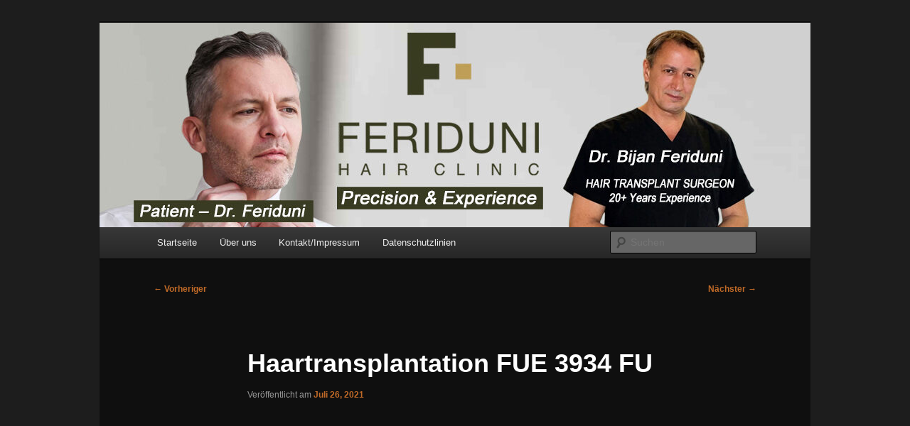

--- FILE ---
content_type: text/html; charset=UTF-8
request_url: https://www.dr-feriduni-blog.com/2021/07/haartransplantation-fue-3934-fu/
body_size: 8503
content:
<!DOCTYPE html>
<html dir="ltr" lang="de" prefix="og: https://ogp.me/ns#">
<head>
<meta charset="UTF-8" />
<meta name="viewport" content="width=device-width, initial-scale=1.0" />
<title>
Haartransplantation FUE 3934 FU | Dr. Bijan Feriduni Haartransplantation Haarverpflanzung Videos und Resultate BlogDr. Bijan Feriduni Haartransplantation Haarverpflanzung Videos und Resultate Blog	</title>
<link rel="profile" href="https://gmpg.org/xfn/11" />
<link rel="stylesheet" type="text/css" media="all" href="https://www.dr-feriduni-blog.com/wp-content/themes/twentyeleven/style.css?ver=20251202" />
<link rel="pingback" href="https://www.dr-feriduni-blog.com/xmlrpc.php">

		<!-- All in One SEO 4.9.3 - aioseo.com -->
	<meta name="robots" content="max-image-preview:large" />
	<meta name="author" content="Admin"/>
	<link rel="canonical" href="https://www.dr-feriduni-blog.com/2021/07/haartransplantation-fue-3934-fu/" />
	<meta name="generator" content="All in One SEO (AIOSEO) 4.9.3" />
		<meta property="og:locale" content="de_DE" />
		<meta property="og:site_name" content="Dr. Bijan Feriduni Haartransplantation Haarverpflanzung Videos und Resultate Blog | Dr. Bijan Feriduni stellt seine Haartransplantation Resultate vor" />
		<meta property="og:type" content="article" />
		<meta property="og:title" content="Haartransplantation FUE 3934 FU | Dr. Bijan Feriduni Haartransplantation Haarverpflanzung Videos und Resultate Blog" />
		<meta property="og:url" content="https://www.dr-feriduni-blog.com/2021/07/haartransplantation-fue-3934-fu/" />
		<meta property="article:published_time" content="2021-07-26T15:22:00+00:00" />
		<meta property="article:modified_time" content="2022-01-13T15:22:54+00:00" />
		<meta name="twitter:card" content="summary" />
		<meta name="twitter:title" content="Haartransplantation FUE 3934 FU | Dr. Bijan Feriduni Haartransplantation Haarverpflanzung Videos und Resultate Blog" />
		<script type="application/ld+json" class="aioseo-schema">
			{"@context":"https:\/\/schema.org","@graph":[{"@type":"Article","@id":"https:\/\/www.dr-feriduni-blog.com\/2021\/07\/haartransplantation-fue-3934-fu\/#article","name":"Haartransplantation FUE 3934 FU | Dr. Bijan Feriduni Haartransplantation Haarverpflanzung Videos und Resultate Blog","headline":"Haartransplantation FUE 3934 FU","author":{"@id":"https:\/\/www.dr-feriduni-blog.com\/author\/hair4life\/#author"},"publisher":{"@id":"https:\/\/www.dr-feriduni-blog.com\/#organization"},"datePublished":"2021-07-26T15:22:00+00:00","dateModified":"2022-01-13T15:22:54+00:00","inLanguage":"de-DE","mainEntityOfPage":{"@id":"https:\/\/www.dr-feriduni-blog.com\/2021\/07\/haartransplantation-fue-3934-fu\/#webpage"},"isPartOf":{"@id":"https:\/\/www.dr-feriduni-blog.com\/2021\/07\/haartransplantation-fue-3934-fu\/#webpage"},"articleSection":"Uncategorized"},{"@type":"BreadcrumbList","@id":"https:\/\/www.dr-feriduni-blog.com\/2021\/07\/haartransplantation-fue-3934-fu\/#breadcrumblist","itemListElement":[{"@type":"ListItem","@id":"https:\/\/www.dr-feriduni-blog.com#listItem","position":1,"name":"Home","item":"https:\/\/www.dr-feriduni-blog.com","nextItem":{"@type":"ListItem","@id":"https:\/\/www.dr-feriduni-blog.com\/category\/uncategorized\/#listItem","name":"Uncategorized"}},{"@type":"ListItem","@id":"https:\/\/www.dr-feriduni-blog.com\/category\/uncategorized\/#listItem","position":2,"name":"Uncategorized","item":"https:\/\/www.dr-feriduni-blog.com\/category\/uncategorized\/","nextItem":{"@type":"ListItem","@id":"https:\/\/www.dr-feriduni-blog.com\/2021\/07\/haartransplantation-fue-3934-fu\/#listItem","name":"Haartransplantation FUE 3934 FU"},"previousItem":{"@type":"ListItem","@id":"https:\/\/www.dr-feriduni-blog.com#listItem","name":"Home"}},{"@type":"ListItem","@id":"https:\/\/www.dr-feriduni-blog.com\/2021\/07\/haartransplantation-fue-3934-fu\/#listItem","position":3,"name":"Haartransplantation FUE 3934 FU","previousItem":{"@type":"ListItem","@id":"https:\/\/www.dr-feriduni-blog.com\/category\/uncategorized\/#listItem","name":"Uncategorized"}}]},{"@type":"Organization","@id":"https:\/\/www.dr-feriduni-blog.com\/#organization","name":"Dr. Bijan Feriduni Haartransplantation Haarverpflanzung Videos und Resultate Blog","description":"Dr. Bijan Feriduni stellt seine Haartransplantation Resultate vor","url":"https:\/\/www.dr-feriduni-blog.com\/"},{"@type":"Person","@id":"https:\/\/www.dr-feriduni-blog.com\/author\/hair4life\/#author","url":"https:\/\/www.dr-feriduni-blog.com\/author\/hair4life\/","name":"Admin","image":{"@type":"ImageObject","@id":"https:\/\/www.dr-feriduni-blog.com\/2021\/07\/haartransplantation-fue-3934-fu\/#authorImage","url":"https:\/\/secure.gravatar.com\/avatar\/bb22ce1b075dd30d2ab6496e9c9f5c2348fc454647135d8fc1d7ec3fd321bcce?s=96&d=mm&r=g","width":96,"height":96,"caption":"Admin"}},{"@type":"WebPage","@id":"https:\/\/www.dr-feriduni-blog.com\/2021\/07\/haartransplantation-fue-3934-fu\/#webpage","url":"https:\/\/www.dr-feriduni-blog.com\/2021\/07\/haartransplantation-fue-3934-fu\/","name":"Haartransplantation FUE 3934 FU | Dr. Bijan Feriduni Haartransplantation Haarverpflanzung Videos und Resultate Blog","inLanguage":"de-DE","isPartOf":{"@id":"https:\/\/www.dr-feriduni-blog.com\/#website"},"breadcrumb":{"@id":"https:\/\/www.dr-feriduni-blog.com\/2021\/07\/haartransplantation-fue-3934-fu\/#breadcrumblist"},"author":{"@id":"https:\/\/www.dr-feriduni-blog.com\/author\/hair4life\/#author"},"creator":{"@id":"https:\/\/www.dr-feriduni-blog.com\/author\/hair4life\/#author"},"datePublished":"2021-07-26T15:22:00+00:00","dateModified":"2022-01-13T15:22:54+00:00"},{"@type":"WebSite","@id":"https:\/\/www.dr-feriduni-blog.com\/#website","url":"https:\/\/www.dr-feriduni-blog.com\/","name":"Dr. Bijan Feriduni Haartransplantation Haarverpflanzung Videos und Resultate Blog","description":"Dr. Bijan Feriduni stellt seine Haartransplantation Resultate vor","inLanguage":"de-DE","publisher":{"@id":"https:\/\/www.dr-feriduni-blog.com\/#organization"}}]}
		</script>
		<!-- All in One SEO -->

<link rel="alternate" type="application/rss+xml" title="Dr. Bijan Feriduni Haartransplantation Haarverpflanzung Videos und Resultate Blog &raquo; Feed" href="https://www.dr-feriduni-blog.com/feed/" />
<link rel="alternate" type="application/rss+xml" title="Dr. Bijan Feriduni Haartransplantation Haarverpflanzung Videos und Resultate Blog &raquo; Kommentar-Feed" href="https://www.dr-feriduni-blog.com/comments/feed/" />
<link rel="alternate" type="application/rss+xml" title="Dr. Bijan Feriduni Haartransplantation Haarverpflanzung Videos und Resultate Blog &raquo; Haartransplantation FUE 3934 FU-Kommentar-Feed" href="https://www.dr-feriduni-blog.com/2021/07/haartransplantation-fue-3934-fu/feed/" />
<link rel="alternate" title="oEmbed (JSON)" type="application/json+oembed" href="https://www.dr-feriduni-blog.com/wp-json/oembed/1.0/embed?url=https%3A%2F%2Fwww.dr-feriduni-blog.com%2F2021%2F07%2Fhaartransplantation-fue-3934-fu%2F" />
<link rel="alternate" title="oEmbed (XML)" type="text/xml+oembed" href="https://www.dr-feriduni-blog.com/wp-json/oembed/1.0/embed?url=https%3A%2F%2Fwww.dr-feriduni-blog.com%2F2021%2F07%2Fhaartransplantation-fue-3934-fu%2F&#038;format=xml" />
<style id='wp-img-auto-sizes-contain-inline-css' type='text/css'>
img:is([sizes=auto i],[sizes^="auto," i]){contain-intrinsic-size:3000px 1500px}
/*# sourceURL=wp-img-auto-sizes-contain-inline-css */
</style>
<style id='wp-emoji-styles-inline-css' type='text/css'>

	img.wp-smiley, img.emoji {
		display: inline !important;
		border: none !important;
		box-shadow: none !important;
		height: 1em !important;
		width: 1em !important;
		margin: 0 0.07em !important;
		vertical-align: -0.1em !important;
		background: none !important;
		padding: 0 !important;
	}
/*# sourceURL=wp-emoji-styles-inline-css */
</style>
<style id='wp-block-library-inline-css' type='text/css'>
:root{--wp-block-synced-color:#7a00df;--wp-block-synced-color--rgb:122,0,223;--wp-bound-block-color:var(--wp-block-synced-color);--wp-editor-canvas-background:#ddd;--wp-admin-theme-color:#007cba;--wp-admin-theme-color--rgb:0,124,186;--wp-admin-theme-color-darker-10:#006ba1;--wp-admin-theme-color-darker-10--rgb:0,107,160.5;--wp-admin-theme-color-darker-20:#005a87;--wp-admin-theme-color-darker-20--rgb:0,90,135;--wp-admin-border-width-focus:2px}@media (min-resolution:192dpi){:root{--wp-admin-border-width-focus:1.5px}}.wp-element-button{cursor:pointer}:root .has-very-light-gray-background-color{background-color:#eee}:root .has-very-dark-gray-background-color{background-color:#313131}:root .has-very-light-gray-color{color:#eee}:root .has-very-dark-gray-color{color:#313131}:root .has-vivid-green-cyan-to-vivid-cyan-blue-gradient-background{background:linear-gradient(135deg,#00d084,#0693e3)}:root .has-purple-crush-gradient-background{background:linear-gradient(135deg,#34e2e4,#4721fb 50%,#ab1dfe)}:root .has-hazy-dawn-gradient-background{background:linear-gradient(135deg,#faaca8,#dad0ec)}:root .has-subdued-olive-gradient-background{background:linear-gradient(135deg,#fafae1,#67a671)}:root .has-atomic-cream-gradient-background{background:linear-gradient(135deg,#fdd79a,#004a59)}:root .has-nightshade-gradient-background{background:linear-gradient(135deg,#330968,#31cdcf)}:root .has-midnight-gradient-background{background:linear-gradient(135deg,#020381,#2874fc)}:root{--wp--preset--font-size--normal:16px;--wp--preset--font-size--huge:42px}.has-regular-font-size{font-size:1em}.has-larger-font-size{font-size:2.625em}.has-normal-font-size{font-size:var(--wp--preset--font-size--normal)}.has-huge-font-size{font-size:var(--wp--preset--font-size--huge)}.has-text-align-center{text-align:center}.has-text-align-left{text-align:left}.has-text-align-right{text-align:right}.has-fit-text{white-space:nowrap!important}#end-resizable-editor-section{display:none}.aligncenter{clear:both}.items-justified-left{justify-content:flex-start}.items-justified-center{justify-content:center}.items-justified-right{justify-content:flex-end}.items-justified-space-between{justify-content:space-between}.screen-reader-text{border:0;clip-path:inset(50%);height:1px;margin:-1px;overflow:hidden;padding:0;position:absolute;width:1px;word-wrap:normal!important}.screen-reader-text:focus{background-color:#ddd;clip-path:none;color:#444;display:block;font-size:1em;height:auto;left:5px;line-height:normal;padding:15px 23px 14px;text-decoration:none;top:5px;width:auto;z-index:100000}html :where(.has-border-color){border-style:solid}html :where([style*=border-top-color]){border-top-style:solid}html :where([style*=border-right-color]){border-right-style:solid}html :where([style*=border-bottom-color]){border-bottom-style:solid}html :where([style*=border-left-color]){border-left-style:solid}html :where([style*=border-width]){border-style:solid}html :where([style*=border-top-width]){border-top-style:solid}html :where([style*=border-right-width]){border-right-style:solid}html :where([style*=border-bottom-width]){border-bottom-style:solid}html :where([style*=border-left-width]){border-left-style:solid}html :where(img[class*=wp-image-]){height:auto;max-width:100%}:where(figure){margin:0 0 1em}html :where(.is-position-sticky){--wp-admin--admin-bar--position-offset:var(--wp-admin--admin-bar--height,0px)}@media screen and (max-width:600px){html :where(.is-position-sticky){--wp-admin--admin-bar--position-offset:0px}}

/*# sourceURL=wp-block-library-inline-css */
</style><style id='wp-block-embed-inline-css' type='text/css'>
.wp-block-embed.alignleft,.wp-block-embed.alignright,.wp-block[data-align=left]>[data-type="core/embed"],.wp-block[data-align=right]>[data-type="core/embed"]{max-width:360px;width:100%}.wp-block-embed.alignleft .wp-block-embed__wrapper,.wp-block-embed.alignright .wp-block-embed__wrapper,.wp-block[data-align=left]>[data-type="core/embed"] .wp-block-embed__wrapper,.wp-block[data-align=right]>[data-type="core/embed"] .wp-block-embed__wrapper{min-width:280px}.wp-block-cover .wp-block-embed{min-height:240px;min-width:320px}.wp-block-embed{overflow-wrap:break-word}.wp-block-embed :where(figcaption){margin-bottom:1em;margin-top:.5em}.wp-block-embed iframe{max-width:100%}.wp-block-embed__wrapper{position:relative}.wp-embed-responsive .wp-has-aspect-ratio .wp-block-embed__wrapper:before{content:"";display:block;padding-top:50%}.wp-embed-responsive .wp-has-aspect-ratio iframe{bottom:0;height:100%;left:0;position:absolute;right:0;top:0;width:100%}.wp-embed-responsive .wp-embed-aspect-21-9 .wp-block-embed__wrapper:before{padding-top:42.85%}.wp-embed-responsive .wp-embed-aspect-18-9 .wp-block-embed__wrapper:before{padding-top:50%}.wp-embed-responsive .wp-embed-aspect-16-9 .wp-block-embed__wrapper:before{padding-top:56.25%}.wp-embed-responsive .wp-embed-aspect-4-3 .wp-block-embed__wrapper:before{padding-top:75%}.wp-embed-responsive .wp-embed-aspect-1-1 .wp-block-embed__wrapper:before{padding-top:100%}.wp-embed-responsive .wp-embed-aspect-9-16 .wp-block-embed__wrapper:before{padding-top:177.77%}.wp-embed-responsive .wp-embed-aspect-1-2 .wp-block-embed__wrapper:before{padding-top:200%}
/*# sourceURL=https://www.dr-feriduni-blog.com/wp-includes/blocks/embed/style.min.css */
</style>
<style id='wp-block-embed-theme-inline-css' type='text/css'>
.wp-block-embed :where(figcaption){color:#555;font-size:13px;text-align:center}.is-dark-theme .wp-block-embed :where(figcaption){color:#ffffffa6}.wp-block-embed{margin:0 0 1em}
/*# sourceURL=https://www.dr-feriduni-blog.com/wp-includes/blocks/embed/theme.min.css */
</style>
<style id='global-styles-inline-css' type='text/css'>
:root{--wp--preset--aspect-ratio--square: 1;--wp--preset--aspect-ratio--4-3: 4/3;--wp--preset--aspect-ratio--3-4: 3/4;--wp--preset--aspect-ratio--3-2: 3/2;--wp--preset--aspect-ratio--2-3: 2/3;--wp--preset--aspect-ratio--16-9: 16/9;--wp--preset--aspect-ratio--9-16: 9/16;--wp--preset--color--black: #000;--wp--preset--color--cyan-bluish-gray: #abb8c3;--wp--preset--color--white: #fff;--wp--preset--color--pale-pink: #f78da7;--wp--preset--color--vivid-red: #cf2e2e;--wp--preset--color--luminous-vivid-orange: #ff6900;--wp--preset--color--luminous-vivid-amber: #fcb900;--wp--preset--color--light-green-cyan: #7bdcb5;--wp--preset--color--vivid-green-cyan: #00d084;--wp--preset--color--pale-cyan-blue: #8ed1fc;--wp--preset--color--vivid-cyan-blue: #0693e3;--wp--preset--color--vivid-purple: #9b51e0;--wp--preset--color--blue: #1982d1;--wp--preset--color--dark-gray: #373737;--wp--preset--color--medium-gray: #666;--wp--preset--color--light-gray: #e2e2e2;--wp--preset--gradient--vivid-cyan-blue-to-vivid-purple: linear-gradient(135deg,rgb(6,147,227) 0%,rgb(155,81,224) 100%);--wp--preset--gradient--light-green-cyan-to-vivid-green-cyan: linear-gradient(135deg,rgb(122,220,180) 0%,rgb(0,208,130) 100%);--wp--preset--gradient--luminous-vivid-amber-to-luminous-vivid-orange: linear-gradient(135deg,rgb(252,185,0) 0%,rgb(255,105,0) 100%);--wp--preset--gradient--luminous-vivid-orange-to-vivid-red: linear-gradient(135deg,rgb(255,105,0) 0%,rgb(207,46,46) 100%);--wp--preset--gradient--very-light-gray-to-cyan-bluish-gray: linear-gradient(135deg,rgb(238,238,238) 0%,rgb(169,184,195) 100%);--wp--preset--gradient--cool-to-warm-spectrum: linear-gradient(135deg,rgb(74,234,220) 0%,rgb(151,120,209) 20%,rgb(207,42,186) 40%,rgb(238,44,130) 60%,rgb(251,105,98) 80%,rgb(254,248,76) 100%);--wp--preset--gradient--blush-light-purple: linear-gradient(135deg,rgb(255,206,236) 0%,rgb(152,150,240) 100%);--wp--preset--gradient--blush-bordeaux: linear-gradient(135deg,rgb(254,205,165) 0%,rgb(254,45,45) 50%,rgb(107,0,62) 100%);--wp--preset--gradient--luminous-dusk: linear-gradient(135deg,rgb(255,203,112) 0%,rgb(199,81,192) 50%,rgb(65,88,208) 100%);--wp--preset--gradient--pale-ocean: linear-gradient(135deg,rgb(255,245,203) 0%,rgb(182,227,212) 50%,rgb(51,167,181) 100%);--wp--preset--gradient--electric-grass: linear-gradient(135deg,rgb(202,248,128) 0%,rgb(113,206,126) 100%);--wp--preset--gradient--midnight: linear-gradient(135deg,rgb(2,3,129) 0%,rgb(40,116,252) 100%);--wp--preset--font-size--small: 13px;--wp--preset--font-size--medium: 20px;--wp--preset--font-size--large: 36px;--wp--preset--font-size--x-large: 42px;--wp--preset--spacing--20: 0.44rem;--wp--preset--spacing--30: 0.67rem;--wp--preset--spacing--40: 1rem;--wp--preset--spacing--50: 1.5rem;--wp--preset--spacing--60: 2.25rem;--wp--preset--spacing--70: 3.38rem;--wp--preset--spacing--80: 5.06rem;--wp--preset--shadow--natural: 6px 6px 9px rgba(0, 0, 0, 0.2);--wp--preset--shadow--deep: 12px 12px 50px rgba(0, 0, 0, 0.4);--wp--preset--shadow--sharp: 6px 6px 0px rgba(0, 0, 0, 0.2);--wp--preset--shadow--outlined: 6px 6px 0px -3px rgb(255, 255, 255), 6px 6px rgb(0, 0, 0);--wp--preset--shadow--crisp: 6px 6px 0px rgb(0, 0, 0);}:where(.is-layout-flex){gap: 0.5em;}:where(.is-layout-grid){gap: 0.5em;}body .is-layout-flex{display: flex;}.is-layout-flex{flex-wrap: wrap;align-items: center;}.is-layout-flex > :is(*, div){margin: 0;}body .is-layout-grid{display: grid;}.is-layout-grid > :is(*, div){margin: 0;}:where(.wp-block-columns.is-layout-flex){gap: 2em;}:where(.wp-block-columns.is-layout-grid){gap: 2em;}:where(.wp-block-post-template.is-layout-flex){gap: 1.25em;}:where(.wp-block-post-template.is-layout-grid){gap: 1.25em;}.has-black-color{color: var(--wp--preset--color--black) !important;}.has-cyan-bluish-gray-color{color: var(--wp--preset--color--cyan-bluish-gray) !important;}.has-white-color{color: var(--wp--preset--color--white) !important;}.has-pale-pink-color{color: var(--wp--preset--color--pale-pink) !important;}.has-vivid-red-color{color: var(--wp--preset--color--vivid-red) !important;}.has-luminous-vivid-orange-color{color: var(--wp--preset--color--luminous-vivid-orange) !important;}.has-luminous-vivid-amber-color{color: var(--wp--preset--color--luminous-vivid-amber) !important;}.has-light-green-cyan-color{color: var(--wp--preset--color--light-green-cyan) !important;}.has-vivid-green-cyan-color{color: var(--wp--preset--color--vivid-green-cyan) !important;}.has-pale-cyan-blue-color{color: var(--wp--preset--color--pale-cyan-blue) !important;}.has-vivid-cyan-blue-color{color: var(--wp--preset--color--vivid-cyan-blue) !important;}.has-vivid-purple-color{color: var(--wp--preset--color--vivid-purple) !important;}.has-black-background-color{background-color: var(--wp--preset--color--black) !important;}.has-cyan-bluish-gray-background-color{background-color: var(--wp--preset--color--cyan-bluish-gray) !important;}.has-white-background-color{background-color: var(--wp--preset--color--white) !important;}.has-pale-pink-background-color{background-color: var(--wp--preset--color--pale-pink) !important;}.has-vivid-red-background-color{background-color: var(--wp--preset--color--vivid-red) !important;}.has-luminous-vivid-orange-background-color{background-color: var(--wp--preset--color--luminous-vivid-orange) !important;}.has-luminous-vivid-amber-background-color{background-color: var(--wp--preset--color--luminous-vivid-amber) !important;}.has-light-green-cyan-background-color{background-color: var(--wp--preset--color--light-green-cyan) !important;}.has-vivid-green-cyan-background-color{background-color: var(--wp--preset--color--vivid-green-cyan) !important;}.has-pale-cyan-blue-background-color{background-color: var(--wp--preset--color--pale-cyan-blue) !important;}.has-vivid-cyan-blue-background-color{background-color: var(--wp--preset--color--vivid-cyan-blue) !important;}.has-vivid-purple-background-color{background-color: var(--wp--preset--color--vivid-purple) !important;}.has-black-border-color{border-color: var(--wp--preset--color--black) !important;}.has-cyan-bluish-gray-border-color{border-color: var(--wp--preset--color--cyan-bluish-gray) !important;}.has-white-border-color{border-color: var(--wp--preset--color--white) !important;}.has-pale-pink-border-color{border-color: var(--wp--preset--color--pale-pink) !important;}.has-vivid-red-border-color{border-color: var(--wp--preset--color--vivid-red) !important;}.has-luminous-vivid-orange-border-color{border-color: var(--wp--preset--color--luminous-vivid-orange) !important;}.has-luminous-vivid-amber-border-color{border-color: var(--wp--preset--color--luminous-vivid-amber) !important;}.has-light-green-cyan-border-color{border-color: var(--wp--preset--color--light-green-cyan) !important;}.has-vivid-green-cyan-border-color{border-color: var(--wp--preset--color--vivid-green-cyan) !important;}.has-pale-cyan-blue-border-color{border-color: var(--wp--preset--color--pale-cyan-blue) !important;}.has-vivid-cyan-blue-border-color{border-color: var(--wp--preset--color--vivid-cyan-blue) !important;}.has-vivid-purple-border-color{border-color: var(--wp--preset--color--vivid-purple) !important;}.has-vivid-cyan-blue-to-vivid-purple-gradient-background{background: var(--wp--preset--gradient--vivid-cyan-blue-to-vivid-purple) !important;}.has-light-green-cyan-to-vivid-green-cyan-gradient-background{background: var(--wp--preset--gradient--light-green-cyan-to-vivid-green-cyan) !important;}.has-luminous-vivid-amber-to-luminous-vivid-orange-gradient-background{background: var(--wp--preset--gradient--luminous-vivid-amber-to-luminous-vivid-orange) !important;}.has-luminous-vivid-orange-to-vivid-red-gradient-background{background: var(--wp--preset--gradient--luminous-vivid-orange-to-vivid-red) !important;}.has-very-light-gray-to-cyan-bluish-gray-gradient-background{background: var(--wp--preset--gradient--very-light-gray-to-cyan-bluish-gray) !important;}.has-cool-to-warm-spectrum-gradient-background{background: var(--wp--preset--gradient--cool-to-warm-spectrum) !important;}.has-blush-light-purple-gradient-background{background: var(--wp--preset--gradient--blush-light-purple) !important;}.has-blush-bordeaux-gradient-background{background: var(--wp--preset--gradient--blush-bordeaux) !important;}.has-luminous-dusk-gradient-background{background: var(--wp--preset--gradient--luminous-dusk) !important;}.has-pale-ocean-gradient-background{background: var(--wp--preset--gradient--pale-ocean) !important;}.has-electric-grass-gradient-background{background: var(--wp--preset--gradient--electric-grass) !important;}.has-midnight-gradient-background{background: var(--wp--preset--gradient--midnight) !important;}.has-small-font-size{font-size: var(--wp--preset--font-size--small) !important;}.has-medium-font-size{font-size: var(--wp--preset--font-size--medium) !important;}.has-large-font-size{font-size: var(--wp--preset--font-size--large) !important;}.has-x-large-font-size{font-size: var(--wp--preset--font-size--x-large) !important;}
/*# sourceURL=global-styles-inline-css */
</style>

<style id='classic-theme-styles-inline-css' type='text/css'>
/*! This file is auto-generated */
.wp-block-button__link{color:#fff;background-color:#32373c;border-radius:9999px;box-shadow:none;text-decoration:none;padding:calc(.667em + 2px) calc(1.333em + 2px);font-size:1.125em}.wp-block-file__button{background:#32373c;color:#fff;text-decoration:none}
/*# sourceURL=/wp-includes/css/classic-themes.min.css */
</style>
<link rel='stylesheet' id='titan-adminbar-styles-css' href='https://www.dr-feriduni-blog.com/wp-content/plugins/anti-spam/assets/css/admin-bar.css?ver=7.4.0' type='text/css' media='all' />
<link rel='stylesheet' id='twentyeleven-block-style-css' href='https://www.dr-feriduni-blog.com/wp-content/themes/twentyeleven/blocks.css?ver=20240703' type='text/css' media='all' />
<link rel='stylesheet' id='dark-css' href='https://www.dr-feriduni-blog.com/wp-content/themes/twentyeleven/colors/dark.css?ver=20251017' type='text/css' media='all' />
<link rel="https://api.w.org/" href="https://www.dr-feriduni-blog.com/wp-json/" /><link rel="alternate" title="JSON" type="application/json" href="https://www.dr-feriduni-blog.com/wp-json/wp/v2/posts/558" /><link rel="EditURI" type="application/rsd+xml" title="RSD" href="https://www.dr-feriduni-blog.com/xmlrpc.php?rsd" />
<meta name="generator" content="WordPress 6.9" />
<link rel='shortlink' href='https://www.dr-feriduni-blog.com/?p=558' />
	<style>
		/* Link color */
		a,
		#site-title a:focus,
		#site-title a:hover,
		#site-title a:active,
		.entry-title a:hover,
		.entry-title a:focus,
		.entry-title a:active,
		.widget_twentyeleven_ephemera .comments-link a:hover,
		section.recent-posts .other-recent-posts a[rel="bookmark"]:hover,
		section.recent-posts .other-recent-posts .comments-link a:hover,
		.format-image footer.entry-meta a:hover,
		#site-generator a:hover {
			color: #c16a27;
		}
		section.recent-posts .other-recent-posts .comments-link a:hover {
			border-color: #c16a27;
		}
		article.feature-image.small .entry-summary p a:hover,
		.entry-header .comments-link a:hover,
		.entry-header .comments-link a:focus,
		.entry-header .comments-link a:active,
		.feature-slider a.active {
			background-color: #c16a27;
		}
	</style>
			<style type="text/css" id="twentyeleven-header-css">
				#site-title,
		#site-description {
			position: absolute;
			clip-path: inset(50%);
		}
				</style>
		</head>

<body class="wp-singular post-template-default single single-post postid-558 single-format-standard wp-embed-responsive wp-theme-twentyeleven single-author singular two-column right-sidebar">
<div class="skip-link"><a class="assistive-text" href="#content">Zum primären Inhalt springen</a></div><div id="page" class="hfeed">
	<header id="branding">
			<hgroup>
									<h1 id="site-title"><span><a href="https://www.dr-feriduni-blog.com/" rel="home" >Dr. Bijan Feriduni Haartransplantation Haarverpflanzung Videos und Resultate Blog</a></span></h1>
										<h2 id="site-description">Dr. Bijan Feriduni stellt seine Haartransplantation Resultate vor</h2>
							</hgroup>

						<a href="https://www.dr-feriduni-blog.com/" rel="home" >
				<img src="https://www.dr-feriduni-blog.com/wp-content/uploads/2025/08/cropped-Neuer-Banner-Dr-Feriduni-Webseiten.jpg" width="1000" height="288" alt="Dr. Bijan Feriduni Haartransplantation Haarverpflanzung Videos und Resultate Blog" srcset="https://www.dr-feriduni-blog.com/wp-content/uploads/2025/08/cropped-Neuer-Banner-Dr-Feriduni-Webseiten.jpg 1000w, https://www.dr-feriduni-blog.com/wp-content/uploads/2025/08/cropped-Neuer-Banner-Dr-Feriduni-Webseiten-300x86.jpg 300w, https://www.dr-feriduni-blog.com/wp-content/uploads/2025/08/cropped-Neuer-Banner-Dr-Feriduni-Webseiten-768x221.jpg 768w, https://www.dr-feriduni-blog.com/wp-content/uploads/2025/08/cropped-Neuer-Banner-Dr-Feriduni-Webseiten-500x144.jpg 500w" sizes="(max-width: 1000px) 100vw, 1000px" decoding="async" fetchpriority="high" />			</a>
			
						<div class="only-search with-image">
					<form method="get" id="searchform" action="https://www.dr-feriduni-blog.com/">
		<label for="s" class="assistive-text">Suchen</label>
		<input type="text" class="field" name="s" id="s" placeholder="Suchen" />
		<input type="submit" class="submit" name="submit" id="searchsubmit" value="Suchen" />
	</form>
			</div>
				
			<nav id="access">
				<h3 class="assistive-text">Hauptmenü</h3>
				<div class="menu-testmenue-container"><ul id="menu-testmenue" class="menu"><li id="menu-item-440" class="menu-item menu-item-type-custom menu-item-object-custom menu-item-home menu-item-440"><a href="https://www.dr-feriduni-blog.com/">Startseite</a></li>
<li id="menu-item-436" class="menu-item menu-item-type-post_type menu-item-object-page menu-item-has-children menu-item-436"><a href="https://www.dr-feriduni-blog.com/ueber-hairclinic-feriduni/">Über uns</a>
<ul class="sub-menu">
	<li id="menu-item-437" class="menu-item menu-item-type-post_type menu-item-object-page menu-item-437"><a href="https://www.dr-feriduni-blog.com/ueber-hairclinic-feriduni/dr-bijan-feriduni/">Dr. Bijan Feriduni</a></li>
	<li id="menu-item-438" class="menu-item menu-item-type-post_type menu-item-object-page menu-item-438"><a href="https://www.dr-feriduni-blog.com/ueber-hairclinic-feriduni/hairclinic-dr-feriduni/">Hairclinic Dr. Feriduni &#8211; Team</a></li>
	<li id="menu-item-439" class="menu-item menu-item-type-post_type menu-item-object-page menu-item-439"><a href="https://www.dr-feriduni-blog.com/ueber-hairclinic-feriduni/die-praxisraeumlichkeiten/">Praxis/Raeumlichkeiten</a></li>
</ul>
</li>
<li id="menu-item-435" class="menu-item menu-item-type-post_type menu-item-object-page menu-item-435"><a href="https://www.dr-feriduni-blog.com/kontaktimpressum/">Kontakt/Impressum</a></li>
<li id="menu-item-434" class="menu-item menu-item-type-post_type menu-item-object-page menu-item-434"><a href="https://www.dr-feriduni-blog.com/datenschutzlinien/">Datenschutzlinien</a></li>
</ul></div>			</nav><!-- #access -->
	</header><!-- #branding -->


	<div id="main">

		<div id="primary">
			<div id="content" role="main">

				
					<nav id="nav-single">
						<h3 class="assistive-text">Beitragsnavigation</h3>
						<span class="nav-previous"><a href="https://www.dr-feriduni-blog.com/2021/07/fue-haartransplantation-mit-2029-grafts-hohe-stirn-frau-frauen/" rel="prev"><span class="meta-nav">&larr;</span> Vorheriger</a></span>
						<span class="nav-next"><a href="https://www.dr-feriduni-blog.com/2021/07/haartransplantation-mit-fue-3427-grafts-rennfahrer-laurens-vanthoor/" rel="next">Nächster <span class="meta-nav">&rarr;</span></a></span>
					</nav><!-- #nav-single -->

					
<article id="post-558" class="post-558 post type-post status-publish format-standard hentry category-uncategorized">
	<header class="entry-header">
		<h1 class="entry-title">Haartransplantation FUE 3934 FU</h1>

				<div class="entry-meta">
			<span class="sep">Veröffentlicht am </span><a href="https://www.dr-feriduni-blog.com/2021/07/haartransplantation-fue-3934-fu/" title="3:22 p.m." rel="bookmark"><time class="entry-date" datetime="2021-07-26T15:22:00+00:00">Juli 26, 2021</time></a><span class="by-author"> <span class="sep"> von </span> <span class="author vcard"><a class="url fn n" href="https://www.dr-feriduni-blog.com/author/hair4life/" title="Alle Beiträge von Admin anzeigen" rel="author">Admin</a></span></span>		</div><!-- .entry-meta -->
			</header><!-- .entry-header -->

	<div class="entry-content">
		
<figure class="wp-block-embed is-type-video is-provider-youtube wp-block-embed-youtube wp-embed-aspect-16-9 wp-has-aspect-ratio"><div class="wp-block-embed__wrapper">
<iframe title="Haartransplantation FUE 3934 FU - deutsch" width="584" height="329" src="https://www.youtube.com/embed/gZmt0MfkrqA?feature=oembed" frameborder="0" allow="accelerometer; autoplay; clipboard-write; encrypted-media; gyroscope; picture-in-picture; web-share" referrerpolicy="strict-origin-when-cross-origin" allowfullscreen></iframe>
</div></figure>
			</div><!-- .entry-content -->

	<footer class="entry-meta">
		Dieser Eintrag wurde von <a href="https://www.dr-feriduni-blog.com/author/hair4life/">Admin</a> unter <a href="https://www.dr-feriduni-blog.com/category/uncategorized/" rel="category tag">Uncategorized</a> veröffentlicht. Setze ein Lesezeichen für den <a href="https://www.dr-feriduni-blog.com/2021/07/haartransplantation-fue-3934-fu/" title="Permalink zu Haartransplantation FUE 3934 FU" rel="bookmark">Permalink</a>.
		
			</footer><!-- .entry-meta -->
</article><!-- #post-558 -->

						<div id="comments">
	
	
	
	
</div><!-- #comments -->

				
			</div><!-- #content -->
		</div><!-- #primary -->


	</div><!-- #main -->

	<footer id="colophon">

			

			<div id="site-generator">
												<a href="https://de.wordpress.org/" class="imprint" title="Eine semantische, persönliche Publikationsplattform">
					Mit Stolz präsentiert von WordPress				</a>
			</div>
	</footer><!-- #colophon -->
</div><!-- #page -->

<script type="speculationrules">
{"prefetch":[{"source":"document","where":{"and":[{"href_matches":"/*"},{"not":{"href_matches":["/wp-*.php","/wp-admin/*","/wp-content/uploads/*","/wp-content/*","/wp-content/plugins/*","/wp-content/themes/twentyeleven/*","/*\\?(.+)"]}},{"not":{"selector_matches":"a[rel~=\"nofollow\"]"}},{"not":{"selector_matches":".no-prefetch, .no-prefetch a"}}]},"eagerness":"conservative"}]}
</script>
<script type="text/javascript" src="https://www.dr-feriduni-blog.com/wp-includes/js/comment-reply.min.js?ver=6.9" id="comment-reply-js" async="async" data-wp-strategy="async" fetchpriority="low"></script>
<script id="wp-emoji-settings" type="application/json">
{"baseUrl":"https://s.w.org/images/core/emoji/17.0.2/72x72/","ext":".png","svgUrl":"https://s.w.org/images/core/emoji/17.0.2/svg/","svgExt":".svg","source":{"concatemoji":"https://www.dr-feriduni-blog.com/wp-includes/js/wp-emoji-release.min.js?ver=6.9"}}
</script>
<script type="module">
/* <![CDATA[ */
/*! This file is auto-generated */
const a=JSON.parse(document.getElementById("wp-emoji-settings").textContent),o=(window._wpemojiSettings=a,"wpEmojiSettingsSupports"),s=["flag","emoji"];function i(e){try{var t={supportTests:e,timestamp:(new Date).valueOf()};sessionStorage.setItem(o,JSON.stringify(t))}catch(e){}}function c(e,t,n){e.clearRect(0,0,e.canvas.width,e.canvas.height),e.fillText(t,0,0);t=new Uint32Array(e.getImageData(0,0,e.canvas.width,e.canvas.height).data);e.clearRect(0,0,e.canvas.width,e.canvas.height),e.fillText(n,0,0);const a=new Uint32Array(e.getImageData(0,0,e.canvas.width,e.canvas.height).data);return t.every((e,t)=>e===a[t])}function p(e,t){e.clearRect(0,0,e.canvas.width,e.canvas.height),e.fillText(t,0,0);var n=e.getImageData(16,16,1,1);for(let e=0;e<n.data.length;e++)if(0!==n.data[e])return!1;return!0}function u(e,t,n,a){switch(t){case"flag":return n(e,"\ud83c\udff3\ufe0f\u200d\u26a7\ufe0f","\ud83c\udff3\ufe0f\u200b\u26a7\ufe0f")?!1:!n(e,"\ud83c\udde8\ud83c\uddf6","\ud83c\udde8\u200b\ud83c\uddf6")&&!n(e,"\ud83c\udff4\udb40\udc67\udb40\udc62\udb40\udc65\udb40\udc6e\udb40\udc67\udb40\udc7f","\ud83c\udff4\u200b\udb40\udc67\u200b\udb40\udc62\u200b\udb40\udc65\u200b\udb40\udc6e\u200b\udb40\udc67\u200b\udb40\udc7f");case"emoji":return!a(e,"\ud83e\u1fac8")}return!1}function f(e,t,n,a){let r;const o=(r="undefined"!=typeof WorkerGlobalScope&&self instanceof WorkerGlobalScope?new OffscreenCanvas(300,150):document.createElement("canvas")).getContext("2d",{willReadFrequently:!0}),s=(o.textBaseline="top",o.font="600 32px Arial",{});return e.forEach(e=>{s[e]=t(o,e,n,a)}),s}function r(e){var t=document.createElement("script");t.src=e,t.defer=!0,document.head.appendChild(t)}a.supports={everything:!0,everythingExceptFlag:!0},new Promise(t=>{let n=function(){try{var e=JSON.parse(sessionStorage.getItem(o));if("object"==typeof e&&"number"==typeof e.timestamp&&(new Date).valueOf()<e.timestamp+604800&&"object"==typeof e.supportTests)return e.supportTests}catch(e){}return null}();if(!n){if("undefined"!=typeof Worker&&"undefined"!=typeof OffscreenCanvas&&"undefined"!=typeof URL&&URL.createObjectURL&&"undefined"!=typeof Blob)try{var e="postMessage("+f.toString()+"("+[JSON.stringify(s),u.toString(),c.toString(),p.toString()].join(",")+"));",a=new Blob([e],{type:"text/javascript"});const r=new Worker(URL.createObjectURL(a),{name:"wpTestEmojiSupports"});return void(r.onmessage=e=>{i(n=e.data),r.terminate(),t(n)})}catch(e){}i(n=f(s,u,c,p))}t(n)}).then(e=>{for(const n in e)a.supports[n]=e[n],a.supports.everything=a.supports.everything&&a.supports[n],"flag"!==n&&(a.supports.everythingExceptFlag=a.supports.everythingExceptFlag&&a.supports[n]);var t;a.supports.everythingExceptFlag=a.supports.everythingExceptFlag&&!a.supports.flag,a.supports.everything||((t=a.source||{}).concatemoji?r(t.concatemoji):t.wpemoji&&t.twemoji&&(r(t.twemoji),r(t.wpemoji)))});
//# sourceURL=https://www.dr-feriduni-blog.com/wp-includes/js/wp-emoji-loader.min.js
/* ]]> */
</script>

</body>
</html>
